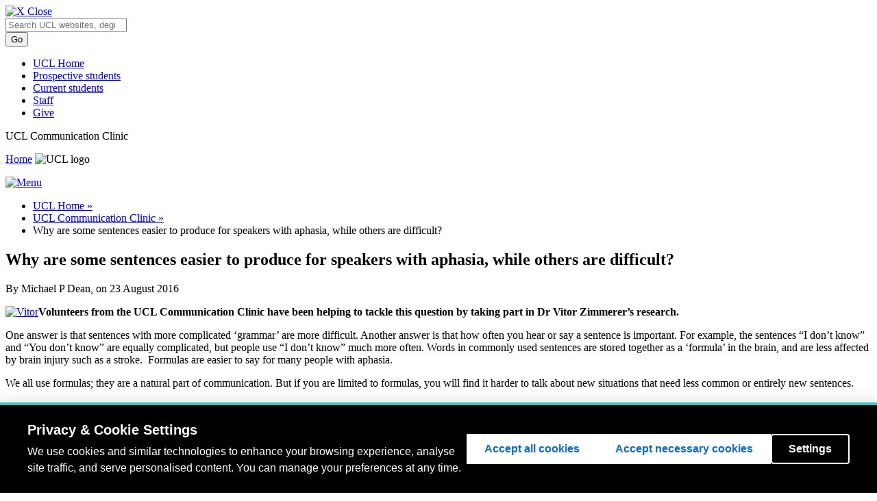

--- FILE ---
content_type: text/html; charset=UTF-8
request_url: https://blogs.ucl.ac.uk/communication-clinic/2016/08/23/why-are-some-sentences-easier-to-produce-for-speakers-with-aphasia-while-others-are-difficult/
body_size: 12598
content:
<!DOCTYPE html>
<html lang="en-US">
<head>
  <meta charset=utf-8 />
  <meta name="author" content="UCL" />
  <meta name="description" content="UCL Homepage" />
  <meta name="viewport" content="width=device-width, initial-scale=1.0" />
  
  <title>Why are some sentences easier to produce for speakers with aphasia, while others are difficult? |  UCL UCL Communication Clinic</title>
  <link href="//cdn.ucl.ac.uk/indigo/css/screen.min.css" media="screen, projection" rel="stylesheet" type="text/css" />

  <link rel="stylesheet" media="screen, projection" href="//cdn.ucl.ac.uk/skins/UCLIndigoSkin/blogs-theme/css/blogs.css">
    <!--[if IE]><link href="//cdn.ucl.ac.uk/indigo/css/ie.min.css" rel="stylesheet" /><![endif]-->
  <!--[if lt IE 8]><link href="//cdn.ucl.ac.uk/indigo/css/ie-old.min.css" rel="stylesheet" /><![endif]-->


  <link rel="shortcut icon" href="//cdn.ucl.ac.uk/indigo/images/favicon.ico" />
  <link rel="apple-touch-icon-precomposed" href="favicon-152.png">
  <meta name="msapplication-TileColor" content="#000000">
  <meta name="msapplication-TileImage" content="favicon-144.png">

  <script src="//cdn.ucl.ac.uk/indigo/js/lib/modernizr-custom.js"></script>

  <script>
    var cuttingTheMustard = document.querySelector && window.localStorage && window.addEventListener;

    Modernizr.load({
    //cutting the mustard as used by the BBC
    test : cuttingTheMustard
    //if old browser load the shiv
    ,nope : [
    '//cdn.ucl.ac.uk/indigo/js/lib/html5shiv-printshiv.min.js'
    ,'//cdn.ucl.ac.uk/indigo/js/lib/respond.min.js'
    ]
    });
    //set conditional assets for main.js
    var globalSiteSpecificVars = {
    pathToJquery: '//cdn.ucl.ac.uk/indigo/js/lib/jquery-1.9.1.min'
    ,googleAnalyticsIdsArray: []//specify array of site specific id's NOT UCL generic UA-943297-1
    }
    if(cuttingTheMustard){
    globalSiteSpecificVars.pathToJquery = "//cdn.ucl.ac.uk/indigo/js/lib/jquery-2.1.1.min";
    globalSiteSpecificVars.buildMobileNav = false;
    }
  </script>

  <script src="//cdn.ucl.ac.uk/indigo/js/lib/require.min.js"></script>
  <script src="//cdn.ucl.ac.uk/skins/UCLIndigoSkin/default-theme/main.js"></script>
  <script>
    require(["app/general","app/searchWithAutoComplete","theme/blogs"]);//load the default stuff
  </script>

        <script src="https://cookie-consent.ucl.ac.uk/dist/ucl-consent.blocker.min.js"></script>
        <script src="https://cookie-consent.ucl.ac.uk/dist/ucl-consent.ui-full.min.js" defer></script>
        <meta name='robots' content='max-image-preview:large' />
<link rel='dns-prefetch' href='//cdn.ucl.ac.uk' />
<link rel="alternate" type="application/rss+xml" title="UCL Communication Clinic &raquo; Why are some sentences easier to produce for speakers with aphasia, while others are difficult? Comments Feed" href="https://blogs.ucl.ac.uk/communication-clinic/2016/08/23/why-are-some-sentences-easier-to-produce-for-speakers-with-aphasia-while-others-are-difficult/feed/" />
<link rel="alternate" title="oEmbed (JSON)" type="application/json+oembed" href="https://blogs.ucl.ac.uk/communication-clinic/wp-json/oembed/1.0/embed?url=https%3A%2F%2Fblogs.ucl.ac.uk%2Fcommunication-clinic%2F2016%2F08%2F23%2Fwhy-are-some-sentences-easier-to-produce-for-speakers-with-aphasia-while-others-are-difficult%2F" />
<link rel="alternate" title="oEmbed (XML)" type="text/xml+oembed" href="https://blogs.ucl.ac.uk/communication-clinic/wp-json/oembed/1.0/embed?url=https%3A%2F%2Fblogs.ucl.ac.uk%2Fcommunication-clinic%2F2016%2F08%2F23%2Fwhy-are-some-sentences-easier-to-produce-for-speakers-with-aphasia-while-others-are-difficult%2F&#038;format=xml" />
<style id='wp-img-auto-sizes-contain-inline-css' type='text/css'>
img:is([sizes=auto i],[sizes^="auto," i]){contain-intrinsic-size:3000px 1500px}
/*# sourceURL=wp-img-auto-sizes-contain-inline-css */
</style>
<style id='wp-emoji-styles-inline-css' type='text/css'>

	img.wp-smiley, img.emoji {
		display: inline !important;
		border: none !important;
		box-shadow: none !important;
		height: 1em !important;
		width: 1em !important;
		margin: 0 0.07em !important;
		vertical-align: -0.1em !important;
		background: none !important;
		padding: 0 !important;
	}
/*# sourceURL=wp-emoji-styles-inline-css */
</style>
<style id='wp-block-library-inline-css' type='text/css'>
:root{--wp-block-synced-color:#7a00df;--wp-block-synced-color--rgb:122,0,223;--wp-bound-block-color:var(--wp-block-synced-color);--wp-editor-canvas-background:#ddd;--wp-admin-theme-color:#007cba;--wp-admin-theme-color--rgb:0,124,186;--wp-admin-theme-color-darker-10:#006ba1;--wp-admin-theme-color-darker-10--rgb:0,107,160.5;--wp-admin-theme-color-darker-20:#005a87;--wp-admin-theme-color-darker-20--rgb:0,90,135;--wp-admin-border-width-focus:2px}@media (min-resolution:192dpi){:root{--wp-admin-border-width-focus:1.5px}}.wp-element-button{cursor:pointer}:root .has-very-light-gray-background-color{background-color:#eee}:root .has-very-dark-gray-background-color{background-color:#313131}:root .has-very-light-gray-color{color:#eee}:root .has-very-dark-gray-color{color:#313131}:root .has-vivid-green-cyan-to-vivid-cyan-blue-gradient-background{background:linear-gradient(135deg,#00d084,#0693e3)}:root .has-purple-crush-gradient-background{background:linear-gradient(135deg,#34e2e4,#4721fb 50%,#ab1dfe)}:root .has-hazy-dawn-gradient-background{background:linear-gradient(135deg,#faaca8,#dad0ec)}:root .has-subdued-olive-gradient-background{background:linear-gradient(135deg,#fafae1,#67a671)}:root .has-atomic-cream-gradient-background{background:linear-gradient(135deg,#fdd79a,#004a59)}:root .has-nightshade-gradient-background{background:linear-gradient(135deg,#330968,#31cdcf)}:root .has-midnight-gradient-background{background:linear-gradient(135deg,#020381,#2874fc)}:root{--wp--preset--font-size--normal:16px;--wp--preset--font-size--huge:42px}.has-regular-font-size{font-size:1em}.has-larger-font-size{font-size:2.625em}.has-normal-font-size{font-size:var(--wp--preset--font-size--normal)}.has-huge-font-size{font-size:var(--wp--preset--font-size--huge)}.has-text-align-center{text-align:center}.has-text-align-left{text-align:left}.has-text-align-right{text-align:right}.has-fit-text{white-space:nowrap!important}#end-resizable-editor-section{display:none}.aligncenter{clear:both}.items-justified-left{justify-content:flex-start}.items-justified-center{justify-content:center}.items-justified-right{justify-content:flex-end}.items-justified-space-between{justify-content:space-between}.screen-reader-text{border:0;clip-path:inset(50%);height:1px;margin:-1px;overflow:hidden;padding:0;position:absolute;width:1px;word-wrap:normal!important}.screen-reader-text:focus{background-color:#ddd;clip-path:none;color:#444;display:block;font-size:1em;height:auto;left:5px;line-height:normal;padding:15px 23px 14px;text-decoration:none;top:5px;width:auto;z-index:100000}html :where(.has-border-color){border-style:solid}html :where([style*=border-top-color]){border-top-style:solid}html :where([style*=border-right-color]){border-right-style:solid}html :where([style*=border-bottom-color]){border-bottom-style:solid}html :where([style*=border-left-color]){border-left-style:solid}html :where([style*=border-width]){border-style:solid}html :where([style*=border-top-width]){border-top-style:solid}html :where([style*=border-right-width]){border-right-style:solid}html :where([style*=border-bottom-width]){border-bottom-style:solid}html :where([style*=border-left-width]){border-left-style:solid}html :where(img[class*=wp-image-]){height:auto;max-width:100%}:where(figure){margin:0 0 1em}html :where(.is-position-sticky){--wp-admin--admin-bar--position-offset:var(--wp-admin--admin-bar--height,0px)}@media screen and (max-width:600px){html :where(.is-position-sticky){--wp-admin--admin-bar--position-offset:0px}}

/*# sourceURL=wp-block-library-inline-css */
</style><style id='global-styles-inline-css' type='text/css'>
:root{--wp--preset--aspect-ratio--square: 1;--wp--preset--aspect-ratio--4-3: 4/3;--wp--preset--aspect-ratio--3-4: 3/4;--wp--preset--aspect-ratio--3-2: 3/2;--wp--preset--aspect-ratio--2-3: 2/3;--wp--preset--aspect-ratio--16-9: 16/9;--wp--preset--aspect-ratio--9-16: 9/16;--wp--preset--color--black: #000000;--wp--preset--color--cyan-bluish-gray: #abb8c3;--wp--preset--color--white: #ffffff;--wp--preset--color--pale-pink: #f78da7;--wp--preset--color--vivid-red: #cf2e2e;--wp--preset--color--luminous-vivid-orange: #ff6900;--wp--preset--color--luminous-vivid-amber: #fcb900;--wp--preset--color--light-green-cyan: #7bdcb5;--wp--preset--color--vivid-green-cyan: #00d084;--wp--preset--color--pale-cyan-blue: #8ed1fc;--wp--preset--color--vivid-cyan-blue: #0693e3;--wp--preset--color--vivid-purple: #9b51e0;--wp--preset--gradient--vivid-cyan-blue-to-vivid-purple: linear-gradient(135deg,rgb(6,147,227) 0%,rgb(155,81,224) 100%);--wp--preset--gradient--light-green-cyan-to-vivid-green-cyan: linear-gradient(135deg,rgb(122,220,180) 0%,rgb(0,208,130) 100%);--wp--preset--gradient--luminous-vivid-amber-to-luminous-vivid-orange: linear-gradient(135deg,rgb(252,185,0) 0%,rgb(255,105,0) 100%);--wp--preset--gradient--luminous-vivid-orange-to-vivid-red: linear-gradient(135deg,rgb(255,105,0) 0%,rgb(207,46,46) 100%);--wp--preset--gradient--very-light-gray-to-cyan-bluish-gray: linear-gradient(135deg,rgb(238,238,238) 0%,rgb(169,184,195) 100%);--wp--preset--gradient--cool-to-warm-spectrum: linear-gradient(135deg,rgb(74,234,220) 0%,rgb(151,120,209) 20%,rgb(207,42,186) 40%,rgb(238,44,130) 60%,rgb(251,105,98) 80%,rgb(254,248,76) 100%);--wp--preset--gradient--blush-light-purple: linear-gradient(135deg,rgb(255,206,236) 0%,rgb(152,150,240) 100%);--wp--preset--gradient--blush-bordeaux: linear-gradient(135deg,rgb(254,205,165) 0%,rgb(254,45,45) 50%,rgb(107,0,62) 100%);--wp--preset--gradient--luminous-dusk: linear-gradient(135deg,rgb(255,203,112) 0%,rgb(199,81,192) 50%,rgb(65,88,208) 100%);--wp--preset--gradient--pale-ocean: linear-gradient(135deg,rgb(255,245,203) 0%,rgb(182,227,212) 50%,rgb(51,167,181) 100%);--wp--preset--gradient--electric-grass: linear-gradient(135deg,rgb(202,248,128) 0%,rgb(113,206,126) 100%);--wp--preset--gradient--midnight: linear-gradient(135deg,rgb(2,3,129) 0%,rgb(40,116,252) 100%);--wp--preset--font-size--small: 13px;--wp--preset--font-size--medium: 20px;--wp--preset--font-size--large: 36px;--wp--preset--font-size--x-large: 42px;--wp--preset--spacing--20: 0.44rem;--wp--preset--spacing--30: 0.67rem;--wp--preset--spacing--40: 1rem;--wp--preset--spacing--50: 1.5rem;--wp--preset--spacing--60: 2.25rem;--wp--preset--spacing--70: 3.38rem;--wp--preset--spacing--80: 5.06rem;--wp--preset--shadow--natural: 6px 6px 9px rgba(0, 0, 0, 0.2);--wp--preset--shadow--deep: 12px 12px 50px rgba(0, 0, 0, 0.4);--wp--preset--shadow--sharp: 6px 6px 0px rgba(0, 0, 0, 0.2);--wp--preset--shadow--outlined: 6px 6px 0px -3px rgb(255, 255, 255), 6px 6px rgb(0, 0, 0);--wp--preset--shadow--crisp: 6px 6px 0px rgb(0, 0, 0);}:where(.is-layout-flex){gap: 0.5em;}:where(.is-layout-grid){gap: 0.5em;}body .is-layout-flex{display: flex;}.is-layout-flex{flex-wrap: wrap;align-items: center;}.is-layout-flex > :is(*, div){margin: 0;}body .is-layout-grid{display: grid;}.is-layout-grid > :is(*, div){margin: 0;}:where(.wp-block-columns.is-layout-flex){gap: 2em;}:where(.wp-block-columns.is-layout-grid){gap: 2em;}:where(.wp-block-post-template.is-layout-flex){gap: 1.25em;}:where(.wp-block-post-template.is-layout-grid){gap: 1.25em;}.has-black-color{color: var(--wp--preset--color--black) !important;}.has-cyan-bluish-gray-color{color: var(--wp--preset--color--cyan-bluish-gray) !important;}.has-white-color{color: var(--wp--preset--color--white) !important;}.has-pale-pink-color{color: var(--wp--preset--color--pale-pink) !important;}.has-vivid-red-color{color: var(--wp--preset--color--vivid-red) !important;}.has-luminous-vivid-orange-color{color: var(--wp--preset--color--luminous-vivid-orange) !important;}.has-luminous-vivid-amber-color{color: var(--wp--preset--color--luminous-vivid-amber) !important;}.has-light-green-cyan-color{color: var(--wp--preset--color--light-green-cyan) !important;}.has-vivid-green-cyan-color{color: var(--wp--preset--color--vivid-green-cyan) !important;}.has-pale-cyan-blue-color{color: var(--wp--preset--color--pale-cyan-blue) !important;}.has-vivid-cyan-blue-color{color: var(--wp--preset--color--vivid-cyan-blue) !important;}.has-vivid-purple-color{color: var(--wp--preset--color--vivid-purple) !important;}.has-black-background-color{background-color: var(--wp--preset--color--black) !important;}.has-cyan-bluish-gray-background-color{background-color: var(--wp--preset--color--cyan-bluish-gray) !important;}.has-white-background-color{background-color: var(--wp--preset--color--white) !important;}.has-pale-pink-background-color{background-color: var(--wp--preset--color--pale-pink) !important;}.has-vivid-red-background-color{background-color: var(--wp--preset--color--vivid-red) !important;}.has-luminous-vivid-orange-background-color{background-color: var(--wp--preset--color--luminous-vivid-orange) !important;}.has-luminous-vivid-amber-background-color{background-color: var(--wp--preset--color--luminous-vivid-amber) !important;}.has-light-green-cyan-background-color{background-color: var(--wp--preset--color--light-green-cyan) !important;}.has-vivid-green-cyan-background-color{background-color: var(--wp--preset--color--vivid-green-cyan) !important;}.has-pale-cyan-blue-background-color{background-color: var(--wp--preset--color--pale-cyan-blue) !important;}.has-vivid-cyan-blue-background-color{background-color: var(--wp--preset--color--vivid-cyan-blue) !important;}.has-vivid-purple-background-color{background-color: var(--wp--preset--color--vivid-purple) !important;}.has-black-border-color{border-color: var(--wp--preset--color--black) !important;}.has-cyan-bluish-gray-border-color{border-color: var(--wp--preset--color--cyan-bluish-gray) !important;}.has-white-border-color{border-color: var(--wp--preset--color--white) !important;}.has-pale-pink-border-color{border-color: var(--wp--preset--color--pale-pink) !important;}.has-vivid-red-border-color{border-color: var(--wp--preset--color--vivid-red) !important;}.has-luminous-vivid-orange-border-color{border-color: var(--wp--preset--color--luminous-vivid-orange) !important;}.has-luminous-vivid-amber-border-color{border-color: var(--wp--preset--color--luminous-vivid-amber) !important;}.has-light-green-cyan-border-color{border-color: var(--wp--preset--color--light-green-cyan) !important;}.has-vivid-green-cyan-border-color{border-color: var(--wp--preset--color--vivid-green-cyan) !important;}.has-pale-cyan-blue-border-color{border-color: var(--wp--preset--color--pale-cyan-blue) !important;}.has-vivid-cyan-blue-border-color{border-color: var(--wp--preset--color--vivid-cyan-blue) !important;}.has-vivid-purple-border-color{border-color: var(--wp--preset--color--vivid-purple) !important;}.has-vivid-cyan-blue-to-vivid-purple-gradient-background{background: var(--wp--preset--gradient--vivid-cyan-blue-to-vivid-purple) !important;}.has-light-green-cyan-to-vivid-green-cyan-gradient-background{background: var(--wp--preset--gradient--light-green-cyan-to-vivid-green-cyan) !important;}.has-luminous-vivid-amber-to-luminous-vivid-orange-gradient-background{background: var(--wp--preset--gradient--luminous-vivid-amber-to-luminous-vivid-orange) !important;}.has-luminous-vivid-orange-to-vivid-red-gradient-background{background: var(--wp--preset--gradient--luminous-vivid-orange-to-vivid-red) !important;}.has-very-light-gray-to-cyan-bluish-gray-gradient-background{background: var(--wp--preset--gradient--very-light-gray-to-cyan-bluish-gray) !important;}.has-cool-to-warm-spectrum-gradient-background{background: var(--wp--preset--gradient--cool-to-warm-spectrum) !important;}.has-blush-light-purple-gradient-background{background: var(--wp--preset--gradient--blush-light-purple) !important;}.has-blush-bordeaux-gradient-background{background: var(--wp--preset--gradient--blush-bordeaux) !important;}.has-luminous-dusk-gradient-background{background: var(--wp--preset--gradient--luminous-dusk) !important;}.has-pale-ocean-gradient-background{background: var(--wp--preset--gradient--pale-ocean) !important;}.has-electric-grass-gradient-background{background: var(--wp--preset--gradient--electric-grass) !important;}.has-midnight-gradient-background{background: var(--wp--preset--gradient--midnight) !important;}.has-small-font-size{font-size: var(--wp--preset--font-size--small) !important;}.has-medium-font-size{font-size: var(--wp--preset--font-size--medium) !important;}.has-large-font-size{font-size: var(--wp--preset--font-size--large) !important;}.has-x-large-font-size{font-size: var(--wp--preset--font-size--x-large) !important;}
/*# sourceURL=global-styles-inline-css */
</style>

<style id='classic-theme-styles-inline-css' type='text/css'>
/*! This file is auto-generated */
.wp-block-button__link{color:#fff;background-color:#32373c;border-radius:9999px;box-shadow:none;text-decoration:none;padding:calc(.667em + 2px) calc(1.333em + 2px);font-size:1.125em}.wp-block-file__button{background:#32373c;color:#fff;text-decoration:none}
/*# sourceURL=/wp-includes/css/classic-themes.min.css */
</style>
<link rel='stylesheet' id='lean-captcha-css-css' href='https://blogs.ucl.ac.uk/communication-clinic/wp-content/mu-plugins/lean-captcha/css/lean-captcha.css?ver=1' type='text/css' media='all' />
<link rel='stylesheet' id='ucl_stylings-css' href='//cdn.ucl.ac.uk/skins/UCLIndigoSkin/default-theme/css/midred.min.css?ver=6.9' type='text/css' media='all' />
<script type="text/javascript" id="jquery-core-js-extra">
/* <![CDATA[ */
var msreader_featured_posts = {"saving":"Saving...","post_featured":"This post is featured","feature":"Feature","unfeature":"Unfeature"};
//# sourceURL=jquery-core-js-extra
/* ]]> */
</script>
<script type="text/javascript" src="https://blogs.ucl.ac.uk/communication-clinic/wp-includes/js/jquery/jquery.min.js?ver=3.7.1" id="jquery-core-js"></script>
<script type="text/javascript" src="https://blogs.ucl.ac.uk/communication-clinic/wp-includes/js/jquery/jquery-migrate.min.js?ver=3.4.1" id="jquery-migrate-js"></script>
<script type="text/javascript" id="jquery-js-after">
/* <![CDATA[ */
var ajaxurl = 'https://blogs.ucl.ac.uk/communication-clinic/wp-admin/admin-ajax.php';
//# sourceURL=jquery-js-after
/* ]]> */
</script>
<link rel="https://api.w.org/" href="https://blogs.ucl.ac.uk/communication-clinic/wp-json/" /><link rel="alternate" title="JSON" type="application/json" href="https://blogs.ucl.ac.uk/communication-clinic/wp-json/wp/v2/posts/229" /><link rel="EditURI" type="application/rsd+xml" title="RSD" href="https://blogs.ucl.ac.uk/communication-clinic/xmlrpc.php?rsd" />
<meta name="generator" content="Blogs.ucl.ac.uk 6.9 - http://blogs.ucl.ac.uk/" />
<link rel="canonical" href="https://blogs.ucl.ac.uk/communication-clinic/2016/08/23/why-are-some-sentences-easier-to-produce-for-speakers-with-aphasia-while-others-are-difficult/" />
<link rel='shortlink' href='https://blogs.ucl.ac.uk/communication-clinic/?p=229' />
	<style>
		@media screen and (max-width: 782px) {
			#wpadminbar li#wp-admin-bar-log-in,
			#wpadminbar li#wp-admin-bar-register {
				display: block;
			}

			#wpadminbar li#wp-admin-bar-log-in a,
			#wpadminbar li#wp-admin-bar-register a {
				padding: 0 8px;
			}
		}
	</style>

        <script type="text/javascript">
            var jQueryMigrateHelperHasSentDowngrade = false;

			window.onerror = function( msg, url, line, col, error ) {
				// Break out early, do not processing if a downgrade reqeust was already sent.
				if ( jQueryMigrateHelperHasSentDowngrade ) {
					return true;
                }

				var xhr = new XMLHttpRequest();
				var nonce = '786b979223';
				var jQueryFunctions = [
					'andSelf',
					'browser',
					'live',
					'boxModel',
					'support.boxModel',
					'size',
					'swap',
					'clean',
					'sub',
                ];
				var match_pattern = /\)\.(.+?) is not a function/;
                var erroredFunction = msg.match( match_pattern );

                // If there was no matching functions, do not try to downgrade.
                if ( null === erroredFunction || typeof erroredFunction !== 'object' || typeof erroredFunction[1] === "undefined" || -1 === jQueryFunctions.indexOf( erroredFunction[1] ) ) {
                    return true;
                }

                // Set that we've now attempted a downgrade request.
                jQueryMigrateHelperHasSentDowngrade = true;

				xhr.open( 'POST', 'https://blogs.ucl.ac.uk/communication-clinic/wp-admin/admin-ajax.php' );
				xhr.setRequestHeader( 'Content-Type', 'application/x-www-form-urlencoded' );
				xhr.onload = function () {
					var response,
                        reload = false;

					if ( 200 === xhr.status ) {
                        try {
                        	response = JSON.parse( xhr.response );

                        	reload = response.data.reload;
                        } catch ( e ) {
                        	reload = false;
                        }
                    }

					// Automatically reload the page if a deprecation caused an automatic downgrade, ensure visitors get the best possible experience.
					if ( reload ) {
						location.reload();
                    }
				};

				xhr.send( encodeURI( 'action=jquery-migrate-downgrade-version&_wpnonce=' + nonce ) );

				// Suppress error alerts in older browsers
				return true;
			}
        </script>

		<style>
	.article--post-footer {
		clear: both;
	}
	.site-content__sidebar .widget {
		margin: 10px;
		clear: both;
	}
</style>
					<!-- Google Analytics tracking code output by Beehive Analytics Pro -->
						<script async src="https://www.googletagmanager.com/gtag/js?id=G-R50GX6M2MN&l=beehiveDataLayer"></script>
		<script>
						window.beehiveDataLayer = window.beehiveDataLayer || [];
			function gaplusu() {beehiveDataLayer.push(arguments);}
			gaplusu('js', new Date())
						gaplusu('config', 'G-R50GX6M2MN', {
				'anonymize_ip': false,
				'allow_google_signals': false,
			})
					</script>
		<style type="text/css">
/* <![CDATA[ */
img.latex { vertical-align: middle; border: none; }
/* ]]> */
</style>
</head>
<body id="index" class="wp-singular post-template-default single single-post postid-229 single-format-standard wp-theme-indigo layout-vertical layout-vertical--nav-2col blog">
   <header class="header header--desktop">
    <a class="header__close" href="#"><img src="//cdn.ucl.ac.uk/img/blank.gif" class="lazy" data-src="//cdn.ucl.ac.uk/indigo/images/close.png" alt="X" /> Close</a>
       <div class="masthead"><div class="wrapper clearfix">
               <div class="masthead__search">
                   <form action="//search2.ucl.ac.uk/s/search.html" method="get">
                       <div class="search-form">
                           <span class="twitter-typeahead" style="position: relative; display: inline-block; width: 100%; direction: ltr;">
                               <span class="twitter-typeahead" style="position: relative; display: inline-block; width: 100%; direction: ltr;">
                                   <input type="search" placeholder="Search UCL websites, degrees, short courses, people and more" class="search-form__input search-form__input--search tt-input" name="query" value="" autocomplete="off" spellcheck="false" dir="auto" style="position: relative; vertical-align: top;">
                                   <pre aria-hidden="true" style="position: absolute; visibility: hidden; white-space: pre; font-family: &quot;Helvetica Neue&quot;, Helvetica, Arial, &quot;Lucida Grande&quot;, sans-serif; font-size: 14px; font-style: normal; font-variant-ligatures: normal; font-variant-caps: normal; font-weight: 400; word-spacing: 0px; letter-spacing: 0px; text-indent: 0px; text-rendering: auto; text-transform: none;"></pre><span class="tt-dropdown-menu" style="position: fixed; width: 90%; left: 5%; top: 48px; right: auto; z-index: 5050; background-color: rgb(255, 255, 255); border: 1px solid rgb(170, 170, 170); border-radius: 4px; box-shadow: rgba(51, 51, 51, 0.298039) 2px 2px 2px; display: none;"><div class="AC-result AC-result--websites"></div><div class="AC-result AC-result--degrees"></div><div class="AC-result AC-result--directory"></div><div class="AC-result AC-result--research"></div></span></span><pre aria-hidden="true" style="position: absolute; visibility: hidden; white-space: pre; font-family: &quot;Helvetica Neue&quot;, Helvetica, Arial, &quot;Lucida Grande&quot;, sans-serif; font-size: 14px; font-style: normal; font-variant-ligatures: normal; font-variant-caps: normal; font-weight: 400; word-spacing: 0px; letter-spacing: 0px; text-indent: 0px; text-rendering: auto; text-transform: none;"></pre>
                               <span class="tt-dropdown-menu" style="position: fixed; width: 90%; left: 5%; top: 48px; right: auto; z-index: 5050; border: 1px solid rgb(170, 170, 170); border-radius: 4px; box-shadow: rgba(51, 51, 51, 0.298039) 2px 2px 2px; display: none; background-color: rgb(255, 255, 255);">
                                   <div class="AC-result AC-result--websites"></div>
                                   <div class="AC-result AC-result--degrees"></div>
                                   <div class="AC-result AC-result--directory"></div>
                                   <div class="AC-result AC-result--research"></div>
                               </span>
                           </span>
                       </div>
                       <input type="hidden" name="collection" value="website-meta">
                       <input type="hidden" name="profile" value="_website">
                       <input type="hidden" name="tab" value="websites">
                       <input type="submit" name="submit" value="Go" class="btn btn--primary search-form__input search-form__input--submit">
                   </form>
               </div>
               <nav class="masthead__nav m-clear">
                   <ul class="masthead__list"><li class="masthead__item"><a href="//www.ucl.ac.uk/" title="" class="masthead__link">UCL Home</a></li>
                       <li class="masthead__item"><a href="//www.ucl.ac.uk/prospective-students" title="" class="masthead__link">Prospective students</a></li>
                       <li class="masthead__item"><a href="//www.ucl.ac.uk/students" title="" class="masthead__link">Current students</a></li>
                       <li class="masthead__item"><a href="//www.ucl.ac.uk/staff" title="" class="masthead__link">Staff</a></li>
                       <li class="masthead__item"><a href="//www.ucl.ac.uk/campaign" title="" class="masthead__link give-link">Give</a></li>
                   </ul>
               </nav>
           </div></div>
    <div class="wrapper">
    <div class="photograph">
      <div class="brand">
        <p class="brand__heading">UCL Communication Clinic</p>
        <a href="/" class="brand__link"><span class="visually-hidden">Home</span></a>
          <img src="//cdn.ucl.ac.uk/indigo/images/ucl-logo.svg" alt="UCL logo" id="logo" class="brand__logo">
      </div>
      <p class="photograph__description"></p>
    </div><!-- end .photograph -->

      <div class="sidebar">

        <nav class="nav nav--mobile"></nav>

        <nav class="nav nav--left">
          <ul>
</ul>        </nav>

      </div> <!-- end .sidebar -->

      <nav class="nav nav--top"></nav>

    </div> <!-- end .wrapper -->
  </header><!-- end .header -->
	
<div class="site-content wrapper">

	<header class="header header--mobile default-header">
		<a class="header header__open" href="#">
			<img src="//cdn.ucl.ac.uk/img/blank.gif" class="lazy" data-src="//static.ucl.ac.uk/indigo/images/mob-nav.png" alt="Menu" />
		</a>
	</header>

	<div class="site-content__inner clearfix">

		<div class="site-content__body">

			<nav class="breadcrumb clearfix">
				<ul class="breadcrumb__list">

<li class="breadcrumb__item"><a href="http://www.ucl.ac.uk/">UCL Home &raquo; </a></li><li class="breadcrumb__item"><a href="https://blogs.ucl.ac.uk/communication-clinic">UCL Communication Clinic &raquo; </a> </li><li class='breadcrumb__item breadcrumb__item--current'>Why are some sentences easier to produce for speakers with aphasia, while others are difficult?</li></ul>			</nav>
			<!--End .breadcrumb-->

			<!-- start main slot where silva content gets rendered-->

			<div class="site-content__main">
				<article class="article">
					
					<h1>Why are some sentences easier to produce for speakers with aphasia, while others are difficult?</h1>
					
					<p>By Michael P Dean, on 23 August 2016</p>

						<div class="entry singleEntry">

							<p><a href="https://blogs.ucl.ac.uk/communication-clinic/files/2016/08/Vitor.jpg"><img decoding="async" class="alignright size-full wp-image-231" src="https://blogs.ucl.ac.uk/communication-clinic/files/2016/08/Vitor.jpg" alt="Vitor" width="80" height="80" /></a><strong>Volunteers from the UCL Communication Clinic have been helping to tackle this question by taking part in Dr Vitor Zimmerer’s research.</strong></p>
<p>One answer is that sentences with more complicated ‘grammar’ are more difficult. Another answer is that how often you hear or say a sentence is important. For example, the sentences “I don’t know” and “You don’t know” are equally complicated, but people use “I don’t know” much more often. Words in commonly used sentences are stored together as a ‘formula’ in the brain, and are less affected by brain injury such as a stroke.  Formulas are easier to say for many people with aphasia.</p>
<p>We all use formulas; they are a natural part of communication. But if you are limited to formulas, you will find it harder to talk about new situations that need less common or entirely new sentences.</p>
<p>Vitor’s research uses a computer program to calculate how much a person uses formulas. The future aim is to develop therapy that starts with these easier kinds of sentences, and then builds more and more flexibility in communicating.</p>
<p>If you are interested in taking part in research projects, please contact the clinic.</p>

														<div class="article--post-footer">
								<p>Filed under <a href="https://blogs.ucl.ac.uk/communication-clinic/category/uncategorized/" rel="category tag">Uncategorized</a></p>
															</div>
							<p class="postmetadata alt">

								
							</p>
						</div>
						  
	<!-- If comments are open, but there are no comments. -->
	<h3 id="respond">Leave a Reply</h3>
<form action="https://blogs.ucl.ac.uk/communication-clinic/wp-comments-post.php" method="post" id="commentform">
		<p><input type="text" name="author" id="author" value="" size="22" tabindex="1" />
	<label for="author"><small>Name (required)</small></label></p>
	<p><input type="text" name="email" id="email" value="" size="22" tabindex="2" />
	<label for="email"><small>Mail (will not be published) (required)</small></label></p>
		<p><textarea name="comment" id="comment" cols="100%" rows="10" tabindex="4"></textarea></p>
	<p><input name="submit" type="submit" id="submit" tabindex="5" value="Submit Comment" />
	<input type="hidden" name="comment_post_ID" value="229" />
	</p>
	</form>

				</article>
			</div>

			<div class="site-content__sidebar">
				<li id="archives-2" class="widget widget_archive"><h2 class="widgettitle">Archives</h2>

			<ul>
					<li><a href='https://blogs.ucl.ac.uk/communication-clinic/2020/10/'>October 2020</a></li>
	<li><a href='https://blogs.ucl.ac.uk/communication-clinic/2019/12/'>December 2019</a></li>
	<li><a href='https://blogs.ucl.ac.uk/communication-clinic/2019/09/'>September 2019</a></li>
	<li><a href='https://blogs.ucl.ac.uk/communication-clinic/2019/05/'>May 2019</a></li>
	<li><a href='https://blogs.ucl.ac.uk/communication-clinic/2019/03/'>March 2019</a></li>
	<li><a href='https://blogs.ucl.ac.uk/communication-clinic/2019/02/'>February 2019</a></li>
	<li><a href='https://blogs.ucl.ac.uk/communication-clinic/2019/01/'>January 2019</a></li>
	<li><a href='https://blogs.ucl.ac.uk/communication-clinic/2018/12/'>December 2018</a></li>
	<li><a href='https://blogs.ucl.ac.uk/communication-clinic/2018/11/'>November 2018</a></li>
	<li><a href='https://blogs.ucl.ac.uk/communication-clinic/2018/09/'>September 2018</a></li>
	<li><a href='https://blogs.ucl.ac.uk/communication-clinic/2018/05/'>May 2018</a></li>
	<li><a href='https://blogs.ucl.ac.uk/communication-clinic/2018/02/'>February 2018</a></li>
	<li><a href='https://blogs.ucl.ac.uk/communication-clinic/2018/01/'>January 2018</a></li>
	<li><a href='https://blogs.ucl.ac.uk/communication-clinic/2017/11/'>November 2017</a></li>
	<li><a href='https://blogs.ucl.ac.uk/communication-clinic/2017/03/'>March 2017</a></li>
	<li><a href='https://blogs.ucl.ac.uk/communication-clinic/2017/02/'>February 2017</a></li>
	<li><a href='https://blogs.ucl.ac.uk/communication-clinic/2016/11/'>November 2016</a></li>
	<li><a href='https://blogs.ucl.ac.uk/communication-clinic/2016/10/'>October 2016</a></li>
	<li><a href='https://blogs.ucl.ac.uk/communication-clinic/2016/08/'>August 2016</a></li>
	<li><a href='https://blogs.ucl.ac.uk/communication-clinic/2016/07/'>July 2016</a></li>
	<li><a href='https://blogs.ucl.ac.uk/communication-clinic/2016/03/'>March 2016</a></li>
	<li><a href='https://blogs.ucl.ac.uk/communication-clinic/2016/02/'>February 2016</a></li>
	<li><a href='https://blogs.ucl.ac.uk/communication-clinic/2016/01/'>January 2016</a></li>
	<li><a href='https://blogs.ucl.ac.uk/communication-clinic/2015/12/'>December 2015</a></li>
	<li><a href='https://blogs.ucl.ac.uk/communication-clinic/2015/11/'>November 2015</a></li>
	<li><a href='https://blogs.ucl.ac.uk/communication-clinic/2015/09/'>September 2015</a></li>
	<li><a href='https://blogs.ucl.ac.uk/communication-clinic/2015/07/'>July 2015</a></li>
	<li><a href='https://blogs.ucl.ac.uk/communication-clinic/2015/06/'>June 2015</a></li>
	<li><a href='https://blogs.ucl.ac.uk/communication-clinic/2015/04/'>April 2015</a></li>
	<li><a href='https://blogs.ucl.ac.uk/communication-clinic/2015/03/'>March 2015</a></li>
	<li><a href='https://blogs.ucl.ac.uk/communication-clinic/2015/02/'>February 2015</a></li>
	<li><a href='https://blogs.ucl.ac.uk/communication-clinic/2015/01/'>January 2015</a></li>
			</ul>

			</li>
			</div>

			<!-- end main slot where silva content gets rendered-->

		</div>

		<!--End last modified info-->
	</div>


</div><!-- end .site-content -->

<!--noindex-->
<footer class="footer wrapper">
    <div class="footer__inner clearfix">
        <article class="block block--col-1">
            <h2 class="as-h5">Information for</h2>
            <ul class="footer__list list-unstyled">
                <li class="footer__item"><a href="https://www.ucl.ac.uk/students">Current students</a></li>
                <li class="footer__item"><a href="https://www.ucl.ac.uk/staff">Staff</a></li>
                <li class="footer__item"><a href="https://www.ucl.ac.uk/alumni">Alumni</a></li>
                <li class="footer__item"><a href="https://www.ucl.ac.uk/enterprise/businesses">Business</a></li>
                <li class="footer__item"><a href="https://www.ucl.ac.uk/giving">Donors</a></li>

            </ul>
        </article>
        <article class="block block--col-2">
            <h2 class="as-h5">Visit</h2>
            <ul class="footer__list list-unstyled">
                <li class="footer__item"><a href="https://www.ucl.ac.uk/maps">Maps</a></li>
                <li class="footer__item"><a href="https://www.ucl.ac.uk/lccos/library-culture-collections-and-open-science-lccos">Library, museums and collections</a></li>
                <li class="footer__item"><a href="https://www.ucl.ac.uk/bloomsbury-theatre">Bloomsbury Theatre</a></li>
                <li class="footer__item"><a href="https://www.ucl.ac.uk/ucl-east">UCL East</a></li>
                <li class="footer__item"><a href="https://www.ucl.ac.uk/maps">Tours and visits</a></li>
            </ul>
        </article>
        <article class="block block--col-3">
            <h2 class="as-h5">Connect with UCL</h2>
            <ul class="footer__list list-unstyled">
                <li class="footer__item"><a href="https://www.ucl.ac.uk/work-at-ucl/search-ucl-jobs">Jobs</a></li>
                <li class="footer__item"><a href="https://www.ucl.ac.uk/news/services-media">Media Relations</a></li>
                <li class="footer__item"><a href="https://www.ucl.ac.uk/events">Events</a></li>
                <li class="footer__item"><a href="https://www.ucl.ac.uk/london">UCL and London</a></li>
                <li class="footer__item"><a href="https://shop.studentsunionucl.org/">UCL Shop</a></li>
            </ul>
        </article>
        <div class="clear"></div>
        <ul id="social" class="list-inline footer__list list-unstyled zero-bottom">
            <li><a href="//twitter.com/ucl"><img class="zero-bottom" alt="Twitter" src="//cdn.ucl.ac.uk/img/twitter-x.png" height="35" width="35"></a></li>
            <li><a href="//www.facebook.com/uclofficial"><img class="zero-bottom" alt="Facebook" src="//cdn.ucl.ac.uk/img/35x35xfacebook.png.pagespeed.ic.-VUStBF1gm.png" height="35" width="35"></a></li>
            <li><a href="//www.youtube.com/ucltv"><img class="zero-bottom" alt="YouTube" src="//cdn.ucl.ac.uk/img/35x35xyoutube-icon-square.png.pagespeed.ic.GcRcZjQawu.png" height="35" width="35"></a></li>
            <li><a href="//soundcloud.com/uclsound"><img class="zero-bottom" alt="SoundCloud" src="//cdn.ucl.ac.uk/img/35x35xsoundcloud.png.pagespeed.ic.BdtBaqtDmd.jpg" height="35" width="35"></a></li>
            <li><a href="//www.flickr.com/photos/uclnews"><img class="zero-bottom" alt="Flickr" src="//cdn.ucl.ac.uk/img/35x35xflickr.png.pagespeed.ic.KdAnMQjbrP.png" height="35" width="35"></a></li>
            <li><a href="//www.instagram.com/ucl/"><img class="zero-bottom" alt="Instagram" src="//cdn.ucl.ac.uk/img/35x35xinstagram-badge.png.pagespeed.ic.OPAzj9OMyV.png" height="35" width="35"></a></li>
            <li><a href="//www.tiktok.com/@uclofficial"><img class="zero-bottom" alt="TikTok" src="//cdn.ucl.ac.uk/img/tiktok.png" height="35" width="35"></a></li>
        </ul>
        <hr class="clear">
        <ul class="footer__list list-unstyled zero-bottom">
            <li class="footer__item small">University College London,&nbsp;Gower Street,&nbsp;London,&nbsp;WC1E 6BT&nbsp;Tel:&nbsp;+44&nbsp;(0)&nbsp;20 7679 2000</li>
        </ul>
        <ul class="list-inline footer__list list-unstyled list-inline--divided">
            <li class="text-muted small">Copyright © 2026 UCL</li>
            <li class="text-muted small"><a href="https://www.ucl.ac.uk/legal-services/disclaimer">Disclaimer</a></li>
            <li class="text-muted small"><a href="https://www.ucl.ac.uk/foi">Freedom of Information</a></li>
            <li class="text-muted small"><a href="https://www.ucl.ac.uk/accessibility">Accessibility</a></li>
            <li class="text-muted small"><a href="/cookies">Privacy and Cookies</a></li>
            <li class="text-muted small"><a href="https://www.ucl.ac.uk/commercial-procurement/modern-day-slavery-statement">Modern Day Slavery Statement</a></li>
            <li class="text-muted small"><a href="https://www.ucl.ac.uk/about/about-ucl/contact-us">Contact Us</a></li>
            <li class="text-muted small"><a href="https://blogs.ucl.ac.uk/communication-clinic/wp-login.php">Log in</a></li>
        </ul>



    </div>
</footer><!--endnoindex-->

<script type="speculationrules">
{"prefetch":[{"source":"document","where":{"and":[{"href_matches":"/communication-clinic/*"},{"not":{"href_matches":["/communication-clinic/wp-*.php","/communication-clinic/wp-admin/*","/communication-clinic/files/*","/communication-clinic/wp-content/*","/communication-clinic/wp-content/plugins/*","/communication-clinic/wp-content/themes/indigo/*","/communication-clinic/*\\?(.+)"]}},{"not":{"selector_matches":"a[rel~=\"nofollow\"]"}},{"not":{"selector_matches":".no-prefetch, .no-prefetch a"}}]},"eagerness":"conservative"}]}
</script>
	<style>
		.article .wp-caption {
			max-width: 100%;
		}
	</style>
	<script type="text/javascript" src="https://blogs.ucl.ac.uk/communication-clinic/wp-content/mu-plugins/lean-captcha/js/howler.min.js?ver=2015102605" id="lean-captcha-howler-js"></script>
<script type="text/javascript" id="lean-captcha-js-extra">
/* <![CDATA[ */
var lean_captcha_object = {"ajax_url":"https://blogs.ucl.ac.uk/communication-clinic/wp-admin/admin-ajax.php","key":"lc_IGMV1R3JQs6zLa2OEBD2fw=="};
//# sourceURL=lean-captcha-js-extra
/* ]]> */
</script>
<script type="text/javascript" src="https://blogs.ucl.ac.uk/communication-clinic/wp-content/mu-plugins/lean-captcha/js/lean-captcha.js?ver=201709035" id="lean-captcha-js"></script>
<script type="text/javascript" id="blog_templates_front-js-extra">
/* <![CDATA[ */
var blog_templates_params = {"type":""};
//# sourceURL=blog_templates_front-js-extra
/* ]]> */
</script>
<script type="text/javascript" src="https://blogs.ucl.ac.uk/communication-clinic/wp-content/plugins/blogtemplates//blogtemplatesfiles/assets/js/front.js?ver=2.6.8.2" id="blog_templates_front-js"></script>
<script id="wp-emoji-settings" type="application/json">
{"baseUrl":"https://s.w.org/images/core/emoji/17.0.2/72x72/","ext":".png","svgUrl":"https://s.w.org/images/core/emoji/17.0.2/svg/","svgExt":".svg","source":{"concatemoji":"https://blogs.ucl.ac.uk/communication-clinic/wp-includes/js/wp-emoji-release.min.js?ver=6.9"}}
</script>
<script type="module">
/* <![CDATA[ */
/*! This file is auto-generated */
const a=JSON.parse(document.getElementById("wp-emoji-settings").textContent),o=(window._wpemojiSettings=a,"wpEmojiSettingsSupports"),s=["flag","emoji"];function i(e){try{var t={supportTests:e,timestamp:(new Date).valueOf()};sessionStorage.setItem(o,JSON.stringify(t))}catch(e){}}function c(e,t,n){e.clearRect(0,0,e.canvas.width,e.canvas.height),e.fillText(t,0,0);t=new Uint32Array(e.getImageData(0,0,e.canvas.width,e.canvas.height).data);e.clearRect(0,0,e.canvas.width,e.canvas.height),e.fillText(n,0,0);const a=new Uint32Array(e.getImageData(0,0,e.canvas.width,e.canvas.height).data);return t.every((e,t)=>e===a[t])}function p(e,t){e.clearRect(0,0,e.canvas.width,e.canvas.height),e.fillText(t,0,0);var n=e.getImageData(16,16,1,1);for(let e=0;e<n.data.length;e++)if(0!==n.data[e])return!1;return!0}function u(e,t,n,a){switch(t){case"flag":return n(e,"\ud83c\udff3\ufe0f\u200d\u26a7\ufe0f","\ud83c\udff3\ufe0f\u200b\u26a7\ufe0f")?!1:!n(e,"\ud83c\udde8\ud83c\uddf6","\ud83c\udde8\u200b\ud83c\uddf6")&&!n(e,"\ud83c\udff4\udb40\udc67\udb40\udc62\udb40\udc65\udb40\udc6e\udb40\udc67\udb40\udc7f","\ud83c\udff4\u200b\udb40\udc67\u200b\udb40\udc62\u200b\udb40\udc65\u200b\udb40\udc6e\u200b\udb40\udc67\u200b\udb40\udc7f");case"emoji":return!a(e,"\ud83e\u1fac8")}return!1}function f(e,t,n,a){let r;const o=(r="undefined"!=typeof WorkerGlobalScope&&self instanceof WorkerGlobalScope?new OffscreenCanvas(300,150):document.createElement("canvas")).getContext("2d",{willReadFrequently:!0}),s=(o.textBaseline="top",o.font="600 32px Arial",{});return e.forEach(e=>{s[e]=t(o,e,n,a)}),s}function r(e){var t=document.createElement("script");t.src=e,t.defer=!0,document.head.appendChild(t)}a.supports={everything:!0,everythingExceptFlag:!0},new Promise(t=>{let n=function(){try{var e=JSON.parse(sessionStorage.getItem(o));if("object"==typeof e&&"number"==typeof e.timestamp&&(new Date).valueOf()<e.timestamp+604800&&"object"==typeof e.supportTests)return e.supportTests}catch(e){}return null}();if(!n){if("undefined"!=typeof Worker&&"undefined"!=typeof OffscreenCanvas&&"undefined"!=typeof URL&&URL.createObjectURL&&"undefined"!=typeof Blob)try{var e="postMessage("+f.toString()+"("+[JSON.stringify(s),u.toString(),c.toString(),p.toString()].join(",")+"));",a=new Blob([e],{type:"text/javascript"});const r=new Worker(URL.createObjectURL(a),{name:"wpTestEmojiSupports"});return void(r.onmessage=e=>{i(n=e.data),r.terminate(),t(n)})}catch(e){}i(n=f(s,u,c,p))}t(n)}).then(e=>{for(const n in e)a.supports[n]=e[n],a.supports.everything=a.supports.everything&&a.supports[n],"flag"!==n&&(a.supports.everythingExceptFlag=a.supports.everythingExceptFlag&&a.supports[n]);var t;a.supports.everythingExceptFlag=a.supports.everythingExceptFlag&&!a.supports.flag,a.supports.everything||((t=a.source||{}).concatemoji?r(t.concatemoji):t.wpemoji&&t.twemoji&&(r(t.twemoji),r(t.wpemoji)))});
//# sourceURL=https://blogs.ucl.ac.uk/communication-clinic/wp-includes/js/wp-emoji-loader.min.js
/* ]]> */
</script>

</body>
</html>